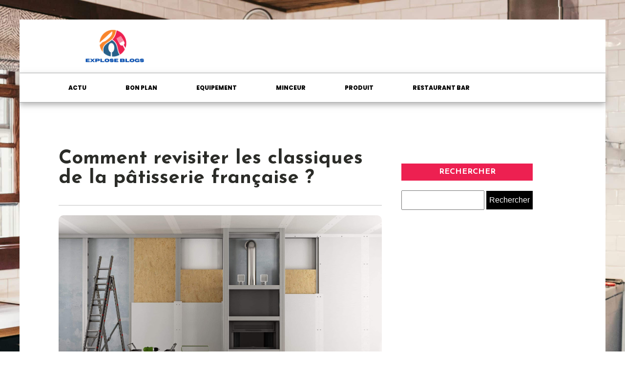

--- FILE ---
content_type: text/css; charset=utf-8
request_url: https://exploseblogs.com/wp-content/uploads/oxygen/css/24.css?cache=1710407445&ver=6.9
body_size: 537
content:
#section-81-40 > .ct-section-inner-wrap{padding-top:0;padding-bottom:0}#section-20-225 > .ct-section-inner-wrap{padding-top:0;padding-right:0;padding-bottom:0;padding-left:0}#section-20-225{-webkit-font-smoothing:antialiased;-moz-osx-font-smoothing:grayscale;background-color:#000000}@media (max-width:767px){#section-20-225 > .ct-section-inner-wrap{padding-top:20px}}#div_block-65-40{background-color:#ffffff}#div_block-84-40{width:25%}#div_block-85-40{width:50%}#div_block-86-40{width:25%}#div_block-60-40{width:25%;display:flex;flex-direction:column;align-items:center;justify-content:center}#div_block-61-40{width:75.00%;display:flex;flex-direction:row;justify-content:flex-end}@media (max-width:479px){#div_block-61-40{text-align:left;flex-direction:column;display:flex;align-items:center}}@media (max-width:991px){#new_columns-83-40> .ct-div-block{width:100% !important}}@media (max-width:991px){#new_columns-59-40> .ct-div-block{width:100% !important}}#new_columns-59-40{padding-top:1px}#text_block-62-40{color:#ffffff;font-size:12px}#link-89-40{align-items:flex-start;text-align:right;opacity:1}@media (max-width:479px){#link-89-40{display:flex;flex-direction:column;align-items:flex-start}}#image-97-31{height:auto;object-fit:cover;width:100%}@media (max-width:479px){#image-97-31{object-fit:cover;width:100px}}#_nav_menu-78-40 .oxy-nav-menu-hamburger-line{background-color:#000000}@media (max-width:1120px){#_nav_menu-78-40 .oxy-nav-menu-list{display:none}#_nav_menu-78-40 .oxy-menu-toggle{display:initial}#_nav_menu-78-40.oxy-nav-menu.oxy-nav-menu-open .oxy-nav-menu-list{display:initial}}#_nav_menu-78-40.oxy-nav-menu.oxy-nav-menu-open{margin-top:0 !important;margin-right:0 !important;margin-left:0 !important;margin-bottom:0 !important}#_nav_menu-78-40.oxy-nav-menu.oxy-nav-menu-open .menu-item a{padding-top:20px;padding-bottom:20px;padding-left:40px;padding-right:40px}#_nav_menu-78-40 .oxy-nav-menu-hamburger-wrap{width:40px;height:40px;margin-top:10px;margin-bottom:10px}#_nav_menu-78-40 .oxy-nav-menu-hamburger{width:40px;height:32px}#_nav_menu-78-40 .oxy-nav-menu-hamburger-line{height:6px}#_nav_menu-78-40.oxy-nav-menu-open .oxy-nav-menu-hamburger .oxy-nav-menu-hamburger-line:first-child{top:13px}#_nav_menu-78-40.oxy-nav-menu-open .oxy-nav-menu-hamburger .oxy-nav-menu-hamburger-line:last-child{top:-13px}#_nav_menu-78-40 .oxy-nav-menu-list{flex-direction:row}#_nav_menu-78-40 .menu-item a{padding-top:20px;padding-left:40px;padding-right:40px;padding-bottom:20px;color:#000000;text-transform:uppercase;font-size:12px;font-weight:800}#_nav_menu-78-40 .current-menu-item a{color:#ffffff;background-color:#004aad}#_nav_menu-78-40.oxy-nav-menu:not(.oxy-nav-menu-open) .sub-menu{background-color:#004aad}#_nav_menu-78-40.oxy-nav-menu:not(.oxy-nav-menu-open) .sub-menu .menu-item a{border:0;padding-top:20px;padding-bottom:20px}#_nav_menu-78-40 .menu-item:focus-within a,#_nav_menu-78-40 .menu-item:hover a{color:#ffffff;background-color:#004aad}#_nav_menu-78-40.oxy-nav-menu:not(.oxy-nav-menu-open) .sub-menu:hover{background-color:#004aad}#_nav_menu-78-40.oxy-nav-menu:not(.oxy-nav-menu-open) .sub-menu .menu-item a:hover{border:0;padding-top:20px;padding-bottom:20px}#_nav_menu-104-24 .oxy-nav-menu-hamburger-line{background-color:#ffffff}@media (max-width:1120px){#_nav_menu-104-24 .oxy-nav-menu-list{display:none}#_nav_menu-104-24 .oxy-menu-toggle{display:initial}#_nav_menu-104-24.oxy-nav-menu.oxy-nav-menu-open .oxy-nav-menu-list{display:initial}}#_nav_menu-104-24.oxy-nav-menu.oxy-nav-menu-open{margin-top:0 !important;margin-right:0 !important;margin-left:0 !important;margin-bottom:0 !important}#_nav_menu-104-24.oxy-nav-menu.oxy-nav-menu-open .menu-item a{padding-top:0px;padding-bottom:0px;padding-left:20px;padding-right:20px}#_nav_menu-104-24 .oxy-nav-menu-hamburger-wrap{width:40px;height:40px;margin-top:10px;margin-bottom:10px}#_nav_menu-104-24 .oxy-nav-menu-hamburger{width:40px;height:32px}#_nav_menu-104-24 .oxy-nav-menu-hamburger-line{height:6px}#_nav_menu-104-24.oxy-nav-menu-open .oxy-nav-menu-hamburger .oxy-nav-menu-hamburger-line:first-child{top:13px}#_nav_menu-104-24.oxy-nav-menu-open .oxy-nav-menu-hamburger .oxy-nav-menu-hamburger-line:last-child{top:-13px}#_nav_menu-104-24 .oxy-nav-menu-list{flex-direction:row}#_nav_menu-104-24 .menu-item a{padding-top:0px;padding-left:20px;padding-right:20px;padding-bottom:0px;color:#ffffff;font-size:12px}#_nav_menu-104-24.oxy-nav-menu:not(.oxy-nav-menu-open) .sub-menu .menu-item a{border:0;padding-top:0px;padding-bottom:0px}#_nav_menu-104-24.oxy-nav-menu:not(.oxy-nav-menu-open) .sub-menu .menu-item a:hover{border:0;padding-top:0px;padding-bottom:0px}#_header-72-40{margin-left:0%;margin-right:0%;width:100%}#_header_row-73-40 .oxy-nav-menu-open,#_header_row-73-40 .oxy-nav-menu:not(.oxy-nav-menu-open) .sub-menu{background-color:#ffffff}.oxy-header.oxy-sticky-header-active > #_header_row-73-40.oxygen-show-in-sticky-only{display:block}#_header_row-73-40{background-color:#ffffff;border-top-color:rgba(85,87,88,0.5);border-top-width:1px;border-top-style:solid;border-bottom-color:rgba(85,87,88,0.5);border-bottom-style:solid;border-bottom-width:1px;box-shadow:0px 5px 11px 0px rgba(107,107,107,0.5)}